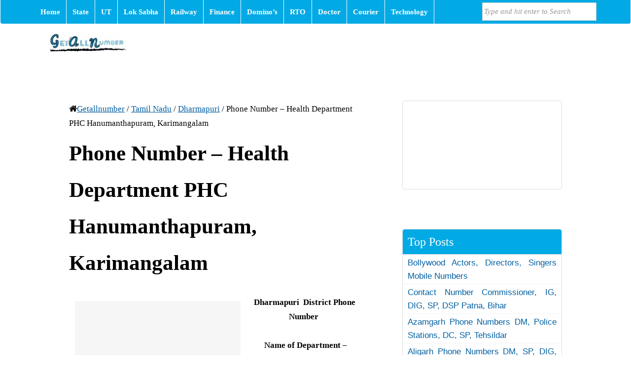

--- FILE ---
content_type: text/html; charset=UTF-8
request_url: https://www.getallnumber.com/phone-number-health-department-phc_2401/
body_size: 14004
content:
<!DOCTYPE html><html lang="en"><head><script data-no-optimize="1">var litespeed_docref=sessionStorage.getItem("litespeed_docref");litespeed_docref&&(Object.defineProperty(document,"referrer",{get:function(){return litespeed_docref}}),sessionStorage.removeItem("litespeed_docref"));</script><meta charset="UTF-8"/><title>Phone Number - Health Department PHC Hanumanthapuram, Karimangalam</title><meta name="viewport" content="width=device-width, initial-scale=1.0"><link rel="profile" href="http://gmpg.org/xfn/11"/><link rel="shortcut icon" href="http://www.getallnumber.com/wp-content/uploads/2015/06/favicon.ico"/><meta name='robots' content='index, follow, max-image-preview:large, max-snippet:-1, max-video-preview:-1' /><style>img:is([sizes="auto" i],[sizes^="auto," i]){contain-intrinsic-size:3000px 1500px}</style><link rel="canonical" href="https://www.getallnumber.com/phone-number-health-department-phc_2401/" /><meta property="og:locale" content="en_US" /><meta property="og:type" content="article" /><meta property="og:title" content="Phone Number - Health Department PHC Hanumanthapuram, Karimangalam" /><meta property="og:description" content="Dharmapuri  District Phone Number     Name of Department &#8211; Primary Health Centre (Health Department )  Place &#8211; Hanumanthapuram, Karimangalam Block &#8211; Karimangalam District &#8211; Dharmapuri    State &#8211; Tamil Nadu ( India)   Area STD Code Number , Office Telephone Contact Number and E-mail Address of Health Department &#8211; Primary Health Centre (PHC) located at Hanumanthapuram [&hellip;]" /><meta property="og:url" content="https://www.getallnumber.com/phone-number-health-department-phc_2401/" /><meta property="og:site_name" content="Phone Numbers, Customer Care, Contact Numbers" /><meta property="article:published_time" content="2013-07-05T12:03:00+00:00" /><meta property="article:modified_time" content="2017-07-24T13:32:38+00:00" /><meta name="author" content="sunita" /><meta name="twitter:label1" content="Written by" /><meta name="twitter:data1" content="sunita" /><meta name="twitter:label2" content="Est. reading time" /><meta name="twitter:data2" content="1 minute" /><script type="application/ld+json" class="yoast-schema-graph">{"@context":"https://schema.org","@graph":[{"@type":"Article","@id":"https://www.getallnumber.com/phone-number-health-department-phc_2401/#article","isPartOf":{"@id":"https://www.getallnumber.com/phone-number-health-department-phc_2401/"},"author":{"name":"sunita","@id":"https://www.getallnumber.com/#/schema/person/544dbdf88d3cab28199a7fe3c69f63c7"},"headline":"Phone Number &#8211;Health Department PHC Hanumanthapuram,Karimangalam","datePublished":"2013-07-05T12:03:00+00:00","dateModified":"2017-07-24T13:32:38+00:00","mainEntityOfPage":{"@id":"https://www.getallnumber.com/phone-number-health-department-phc_2401/"},"wordCount":304,"commentCount":0,"publisher":{"@id":"https://www.getallnumber.com/#/schema/person/544dbdf88d3cab28199a7fe3c69f63c7"},"articleSection":["Dharmapuri","Tamil Nadu"],"inLanguage":"en-US","potentialAction":[{"@type":"CommentAction","name":"Comment","target":["https://www.getallnumber.com/phone-number-health-department-phc_2401/#respond"]}]},{"@type":"WebPage","@id":"https://www.getallnumber.com/phone-number-health-department-phc_2401/","url":"https://www.getallnumber.com/phone-number-health-department-phc_2401/","name":"Phone Number - Health Department PHC Hanumanthapuram,Karimangalam","isPartOf":{"@id":"https://www.getallnumber.com/#website"},"datePublished":"2013-07-05T12:03:00+00:00","dateModified":"2017-07-24T13:32:38+00:00","breadcrumb":{"@id":"https://www.getallnumber.com/phone-number-health-department-phc_2401/#breadcrumb"},"inLanguage":"en-US","potentialAction":[{"@type":"ReadAction","target":["https://www.getallnumber.com/phone-number-health-department-phc_2401/"]}]},{"@type":"BreadcrumbList","@id":"https://www.getallnumber.com/phone-number-health-department-phc_2401/#breadcrumb","itemListElement":[{"@type":"ListItem","position":1,"name":"Getallnumber","item":"https://www.getallnumber.com/"},{"@type":"ListItem","position":2,"name":"Tamil Nadu","item":"https://www.getallnumber.com/category/tamil-nadu/"},{"@type":"ListItem","position":3,"name":"Dharmapuri","item":"https://www.getallnumber.com/category/tamil-nadu/dharmapuri/"},{"@type":"ListItem","position":4,"name":"Phone Number &#8211;Health Department PHC Hanumanthapuram,Karimangalam"}]},{"@type":"WebSite","@id":"https://www.getallnumber.com/#website","url":"https://www.getallnumber.com/","name":"Phone Numbers,Customer Care,Contact Numbers","description":"","publisher":{"@id":"https://www.getallnumber.com/#/schema/person/544dbdf88d3cab28199a7fe3c69f63c7"},"potentialAction":[{"@type":"SearchAction","target":{"@type":"EntryPoint","urlTemplate":"https://www.getallnumber.com/?s={search_term_string}"},"query-input":{"@type":"PropertyValueSpecification","valueRequired":true,"valueName":"search_term_string"}}],"inLanguage":"en-US"},{"@type":["Person","Organization"],"@id":"https://www.getallnumber.com/#/schema/person/544dbdf88d3cab28199a7fe3c69f63c7","name":"sunita","image":{"@type":"ImageObject","inLanguage":"en-US","@id":"https://www.getallnumber.com/#/schema/person/image/","url":"https://www.getallnumber.com/wp-content/uploads/2018/01/cropped-logo-image-1.png","contentUrl":"https://www.getallnumber.com/wp-content/uploads/2018/01/cropped-logo-image-1.png","width":43,"height":9,"caption":"sunita"},"logo":{"@id":"https://www.getallnumber.com/#/schema/person/image/"}}]}</script><style id="litespeed-ccss">#navsearch:before{font-family:FontAwesome;line-height:1em}a,article,aside,div,form,header,html,iframe,img,ins,label,li,nav,p,span,ul{margin:0;padding:0;border:0;outline:0;font:inherit;vertical-align:baseline}body{line-height:1;vertical-align:baseline}body{word-wrap:break-word}body{padding:0;border:0;outline:0;color:#575757;-webkit-font-smoothing:subpixel-antialiased;-webkit-text-stroke:0;margin:0;font:300 14px/1.625em"Helvetica Neue",Helvetica,Arial,sans-serif}h1,h2{font:inherit}h1,h2{padding:0;border:0;outline:0;vertical-align:baseline}img{max-width:100%}article,aside,header,nav{display:block}ul{list-style:none}ins{text-decoration:none;background:#f6f6f6}h1,h2{font-weight:700}html,html a{-webkit-font-smoothing:antialiased;text-shadow:1px 1px 1px rgb(0 0 0/.004)}html{background:#fff}h1{line-height:1.3em}h1{margin:0 0 .65em;font-size:2.5em}h2{font-size:2em;line-height:1.625em;margin:0 0 .8125em}.entry-title{padding:10px 0;margin:0}.navigation,.widget-title,h1,h2{font-family:"Helvetica Neue",Helvetica,Arial,sans-serif}.navigation{font-size:12px;line-height:1.625em}.div-content{padding:0 10px}.hybrid{margin:0 auto;box-sizing:border-box}#wrapper{width:100%;margin:auto}#main{box-sizing:border-box;position:relative}#content{width:62%}#sidebar-container{width:38%;position:relative}#content,#sidebar-container{float:left}#content,#sidebar{padding-top:20px}a{text-decoration:none;color:#005fa1}#logo-wrapper{display:inline;margin:0}#branding{padding:20px 0;position:relative}#breadcrumbs:before{font-family:FontAwesome}#above-logo-container{z-index:12;position:relative}#breadcrumbs{margin-bottom:10px}#breadcrumbs:before{content:"";font-size:1em}#breadcrumbs a{text-decoration:underline}.navigation{position:relative}.hentry,article p{margin-bottom:1.625em}h1.entry-title{font-size:2.4em;line-height:1.25em;font-weight:500;color:#000;margin:0;padding:0}div.border{border-bottom:dotted 0#ccc;margin-bottom:1.625em}.widget{padding:0;font-size:1em;border:0;margin-bottom:20px}.widget{font-size:.9em;border:solid 1px #ddd;padding:10px;overflow:hidden}p.widget-title{background:#f6f6f6;margin:-10px -10px 0;font-size:1.2em;padding:6px 10px;border-bottom:solid 1px #ddd}.widget ul{margin:0 0-10px}.widget li{border-bottom:solid 1px #f2f2f2;margin:0-10px;padding:.15em 10px}#commentform label{font-size:1.1em;margin-bottom:10px!important;display:inline}#commentform input,#commentform textarea{width:100%;padding:8px 0;margin:10px 0}#commentform textarea{padding:0}.alignleft{float:left}.clear{clear:both}#em_size{display:none}.clearfix:after{visibility:hidden;display:block;font-size:0;content:" ";clear:both;height:0}.clearfix{display:block}#em_size{width:1em}.widget li a{text-decoration:none}img{max-width:100%;height:auto;aspect-ratio:16/9}#main{padding:0 40px}.div-content{padding:0 40px}#content,#sidebar{padding-top:80px}.widget{margin-bottom:80px}#wrapper{width:100%}.hybrid{width:1160px;margin:auto}#content{width:676px}#sidebar-container,#sticky{width:404px}#main{width:1160px}img#logo{float:left}@media screen and (min-width:580px){#above-logo-container{background:#f7f7f7;border:solid 1px #D4D4D4}#above-logo-container{-webkit-border-bottom-right-radius:5px;-webkit-border-bottom-left-radius:5px;-moz-border-radius-bottomright:5px;-moz-border-radius-bottomleft:5px;border-bottom-right-radius:5px;border-bottom-left-radius:5px;border-top-width:0;margin:auto}.sw_nav{float:left;margin-left:10px}.sw_nav a{text-transform:uppercase;color:#777}.sw_nav li{position:relative;float:left;display:inline}.sw_nav li a{display:inline-block;padding:.8em;text-decoration:none;border-right:solid 1px #D4d4d4}.sw_nav li li a{display:block}.sw_nav ul{display:none;border:solid 1px #D4D4D4;border-width:0 1px 1px;margin-top:-1px;-moz-border-radius-bottomright:5px;border-bottom-right-radius:5px;-moz-border-radius-bottomleft:5px;border-bottom-left-radius:5px;padding-bottom:5px}.sw_nav>li ul{left:-1px}.sw_nav li ul,.sw_nav li ul li ul{background:#e1e1e1}.sw_nav ul a,.sw_nav ul li{float:none}}#navsearch{float:right;font-size:1em;line-height:1em;width:auto;margin-right:10px;padding:0}#navsearch input[type=text]{font-size:1em;padding:.25em 1.8em .25em .25em;font-style:italic;font-family:georgia,serif;color:#999;width:15.5em;margin:.3125em 0!important;border:none;border:solid 1px #CCC;height:2.5em;float:left;-webkit-box-sizing:border-box;-moz-box-sizing:border-box;box-sizing:border-box}body{background:#fff;background:#fff;color:#000;color:#000}body a{color:#005FA1;color:005FA1}#wrapper{background:#FFF;background:FFF}#main{background:#FFF;background:FFF}#sidebar-container{background:#FFF;background:FFF}#header-container{background:#FFF;background:FFF}#above-logo-container{background-color:#01aae5;border-color:#fff}#above-logo-container .sw_nav li a{color:#fff;border-color:#fff}#above-logo-container .sw_nav ul{border-color:#fff}#above-logo-container .sw_nav ul,#above-logo-container .sw_nav ul li a{background:#000;color:red}h1.entry-title{color:#000;color:0}.widget{background:#FFF;background:FFF;border-color:#DDD;border-color:DDD;color:#333;color:333}.widget a{color:#005FA1;color:005FA1}p.widget-title{background:#01aae5;background:#01aae5;color:#fff;color:#fff;border-color:#DDD;border-color:DDD}.widget li{border-color:#F6F6F6;border-color:F6F6F6}#commentform input,#commentform textarea{background:#F6F6F6;background:F6F6F6;border-color:#DDD;border-color:DDD}body{font:normal normal 17px/1.75em Bree Serif;text-transform:none}.entry-content,.widget{text-align:justify}#above-logo-container .sw_nav a,#above-logo-container #navsearch{font:normal bold 15px/1.625em Bree Serif;text-transform:none}h1,h2{font-family:Bree Serif;font-weight:700;font-style:normal;text-transform:none}h1.entry-title{font:normal bolder 2.5em/1.75em Bree Serif;text-transform:none}p.widget-title{font:normal normal 1.4em/1.625em Bree Serif;text-transform:none}#sidebar .widget{font:normal normal 1em/1.625em"Lucida Sans","Lucida Grande","Lucida Sans Unicode",sans-serif;text-transform:none}.widget{border-radius:5px;-moz-border-radius:5px;-webkit-border-radius:5px}@media screen and (max-width:1160px){#wrapper,.hybrid,#sticky,#main{width:100%}#left{float:none}#above-logo-container{-webkit-border-radius:0;-moz-border-radius:0;border-radius:0}#wrapper #main{padding:0 10px!important;box-sizing:border-box}.div-content{padding:0 10px}#content{padding-top:20px;width:70%}#sidebar-container{width:30%}#sidebar{padding-top:20px}.widget{margin-bottom:20px}.wsb{width:100%}}@media screen and (min-width:580px) and (max-width:768px){#navsearch:before{content:"";vertical-align:baseline;position:absolute;float:right;top:-.35em;right:10px;font-size:2em;color:#e2e3e5}#navsearch{display:none;position:absolute;top:3.5em;right:0;margin:0;padding:10px;background:#e2e3e5;-webkit-box-shadow:0 8px 6px -6px #000;-moz-box-shadow:0 8px 6px -6px #000;box-shadow:0 8px 6px -6px #000}#navsearch input{border-color:#8e8e93}}@media screen and (max-width:768px){#content,#sidebar-container{width:100%!important}.wsb{width:50%!important;float:left;-webkit-box-sizing:border-box;-moz-box-sizing:border-box;box-sizing:border-box}#sidebar-container #sticky{width:none!important}}@media screen and (max-width:640px){#sidebar{padding-top:10px}}@media screen and (max-width:580px){#branding{text-align:center;height:auto}#above-logo-container{height:0}.sw_nav{display:none}#navsearch{float:none;overflow:hidden;margin:0 60px!important;padding:6px 0}#navsearch input[type="text"]{display:block;overflow:hidden;height:18px;width:100%;height:30px;margin:.35em 0!important;-webkit-box-sizing:border-box;-moz-box-sizing:border-box;box-sizing:border-box}.menu{display:none}}@media screen and (min-width:380px) and (max-width:580px){#content,#sidebar-container{width:100%}.wsb{float:left;width:50%}.wsb{width:100%!important;margin-bottom:0}}@media screen and (max-width:380px){.wsb{float:left;width:100%!important}}#navsearch:before{font-family:FontAwesome;line-height:1em}a,article,aside,div,form,header,html,iframe,img,ins,label,li,nav,p,span,ul{margin:0;padding:0;border:0;outline:0;font:inherit;vertical-align:baseline}body{line-height:1;vertical-align:baseline}body{word-wrap:break-word}body{padding:0;border:0;outline:0;color:#575757;-webkit-font-smoothing:subpixel-antialiased;-webkit-text-stroke:0;margin:0;font:300 14px/1.625em"Helvetica Neue",Helvetica,Arial,sans-serif}h1,h2{font:inherit}h1,h2{padding:0;border:0;outline:0;vertical-align:baseline}img{max-width:100%}article,aside,header,nav{display:block}ul{list-style:none}ins{text-decoration:none;background:#f6f6f6}h1,h2{font-weight:700}html,html a{-webkit-font-smoothing:antialiased;text-shadow:1px 1px 1px rgb(0 0 0/.004)}html{background:#fff}h1{line-height:1.3em}h1{margin:0 0 .65em;font-size:2.5em}h2{font-size:2em;line-height:1.625em;margin:0 0 .8125em}.entry-title{padding:10px 0;margin:0}.navigation,.widget-title,h1,h2{font-family:"Helvetica Neue",Helvetica,Arial,sans-serif}.navigation{font-size:12px;line-height:1.625em}.div-content{padding:0 10px}.hybrid{margin:0 auto;box-sizing:border-box}#wrapper{width:100%;margin:auto}#main{box-sizing:border-box;position:relative}#content{width:62%}#sidebar-container{width:38%;position:relative}#content,#sidebar-container{float:left}#content,#sidebar{padding-top:20px}a{text-decoration:none;color:#005fa1}#logo-wrapper{display:inline;margin:0}#branding{padding:20px 0;position:relative}#breadcrumbs:before{font-family:FontAwesome}#above-logo-container{z-index:12;position:relative}#breadcrumbs{margin-bottom:10px}#breadcrumbs:before{content:"";font-size:1em}#breadcrumbs a{text-decoration:underline}.navigation{position:relative}.hentry,article p{margin-bottom:1.625em}h1.entry-title{font-size:2.4em;line-height:1.25em;font-weight:500;color:#000;margin:0;padding:0}div.border{border-bottom:dotted 0#ccc;margin-bottom:1.625em}.widget{padding:0;font-size:1em;border:0;margin-bottom:20px}.widget{font-size:.9em;border:solid 1px #ddd;padding:10px;overflow:hidden}p.widget-title{background:#f6f6f6;margin:-10px -10px 0;font-size:1.2em;padding:6px 10px;border-bottom:solid 1px #ddd}.widget ul{margin:0 0-10px}.widget li{border-bottom:solid 1px #f2f2f2;margin:0-10px;padding:.15em 10px}#commentform label{font-size:1.1em;margin-bottom:10px!important;display:inline}#commentform input,#commentform textarea{width:100%;padding:8px 0;margin:10px 0}#commentform textarea{padding:0}.alignleft{float:left}.clear{clear:both}#em_size{display:none}.clearfix:after{visibility:hidden;display:block;font-size:0;content:" ";clear:both;height:0}.clearfix{display:block}#em_size{width:1em}.widget li a{text-decoration:none}img{max-width:100%;height:auto;aspect-ratio:16/9}#main{padding:0 40px}.div-content{padding:0 40px}#content,#sidebar{padding-top:80px}.widget{margin-bottom:80px}#wrapper{width:100%}.hybrid{width:1160px;margin:auto}#content{width:676px}#sidebar-container,#sticky{width:404px}#main{width:1160px}img#logo{float:left}@media screen and (min-width:580px){#above-logo-container{background:#f7f7f7;border:solid 1px #D4D4D4}#above-logo-container{-webkit-border-bottom-right-radius:5px;-webkit-border-bottom-left-radius:5px;-moz-border-radius-bottomright:5px;-moz-border-radius-bottomleft:5px;border-bottom-right-radius:5px;border-bottom-left-radius:5px;border-top-width:0;margin:auto}.sw_nav{float:left;margin-left:10px}.sw_nav a{text-transform:uppercase;color:#777}.sw_nav li{position:relative;float:left;display:inline}.sw_nav li a{display:inline-block;padding:.8em;text-decoration:none;border-right:solid 1px #D4d4d4}.sw_nav li li a{display:block}.sw_nav ul{display:none;border:solid 1px #D4D4D4;border-width:0 1px 1px;margin-top:-1px;-moz-border-radius-bottomright:5px;border-bottom-right-radius:5px;-moz-border-radius-bottomleft:5px;border-bottom-left-radius:5px;padding-bottom:5px}.sw_nav>li ul{left:-1px}.sw_nav li ul,.sw_nav li ul li ul{background:#e1e1e1}.sw_nav ul a,.sw_nav ul li{float:none}}#navsearch{float:right;font-size:1em;line-height:1em;width:auto;margin-right:10px;padding:0}#navsearch input[type=text]{font-size:1em;padding:.25em 1.8em .25em .25em;font-style:italic;font-family:georgia,serif;color:#999;width:15.5em;margin:.3125em 0!important;border:none;border:solid 1px #CCC;height:2.5em;float:left;-webkit-box-sizing:border-box;-moz-box-sizing:border-box;box-sizing:border-box}body{background:#fff;background:#fff;color:#000;color:#000}body a{color:#005FA1;color:005FA1}#wrapper{background:#FFF;background:FFF}#main{background:#FFF;background:FFF}#sidebar-container{background:#FFF;background:FFF}#header-container{background:#FFF;background:FFF}#above-logo-container{background-color:#01aae5;border-color:#fff}#above-logo-container .sw_nav li a{color:#fff;border-color:#fff}#above-logo-container .sw_nav ul{border-color:#fff}#above-logo-container .sw_nav ul,#above-logo-container .sw_nav ul li a{background:#000;color:red}h1.entry-title{color:#000;color:0}.widget{background:#FFF;background:FFF;border-color:#DDD;border-color:DDD;color:#333;color:333}.widget a{color:#005FA1;color:005FA1}p.widget-title{background:#01aae5;background:#01aae5;color:#fff;color:#fff;border-color:#DDD;border-color:DDD}.widget li{border-color:#F6F6F6;border-color:F6F6F6}#commentform input,#commentform textarea{background:#F6F6F6;background:F6F6F6;border-color:#DDD;border-color:DDD}body{font:normal normal 17px/1.75em Bree Serif;text-transform:none}.entry-content,.widget{text-align:justify}#above-logo-container .sw_nav a,#above-logo-container #navsearch{font:normal bold 15px/1.625em Bree Serif;text-transform:none}h1,h2{font-family:Bree Serif;font-weight:700;font-style:normal;text-transform:none}h1.entry-title{font:normal bolder 2.5em/1.75em Bree Serif;text-transform:none}p.widget-title{font:normal normal 1.4em/1.625em Bree Serif;text-transform:none}#sidebar .widget{font:normal normal 1em/1.625em"Lucida Sans","Lucida Grande","Lucida Sans Unicode",sans-serif;text-transform:none}.widget{border-radius:5px;-moz-border-radius:5px;-webkit-border-radius:5px}@media screen and (max-width:1160px){#wrapper,.hybrid,#sticky,#main{width:100%}#left{float:none}#above-logo-container{-webkit-border-radius:0;-moz-border-radius:0;border-radius:0}#wrapper #main{padding:0 10px!important;box-sizing:border-box}.div-content{padding:0 10px}#content{padding-top:20px;width:70%}#sidebar-container{width:30%}#sidebar{padding-top:20px}.widget{margin-bottom:20px}.wsb{width:100%}}@media screen and (min-width:580px) and (max-width:768px){#navsearch:before{content:"";vertical-align:baseline;position:absolute;float:right;top:-.35em;right:10px;font-size:2em;color:#e2e3e5}#navsearch{display:none;position:absolute;top:3.5em;right:0;margin:0;padding:10px;background:#e2e3e5;-webkit-box-shadow:0 8px 6px -6px #000;-moz-box-shadow:0 8px 6px -6px #000;box-shadow:0 8px 6px -6px #000}#navsearch input{border-color:#8e8e93}}@media screen and (max-width:768px){#content,#sidebar-container{width:100%!important}.wsb{width:50%!important;float:left;-webkit-box-sizing:border-box;-moz-box-sizing:border-box;box-sizing:border-box}#sidebar-container #sticky{width:none!important}}@media screen and (max-width:640px){#sidebar{padding-top:10px}}@media screen and (max-width:580px){#branding{text-align:center;height:auto}#above-logo-container{height:0}.sw_nav{display:none}#navsearch{float:none;overflow:hidden;margin:0 60px!important;padding:6px 0}#navsearch input[type="text"]{display:block;overflow:hidden;height:18px;width:100%;height:30px;margin:.35em 0!important;-webkit-box-sizing:border-box;-moz-box-sizing:border-box;box-sizing:border-box}.menu{display:none}}@media screen and (min-width:380px) and (max-width:580px){#content,#sidebar-container{width:100%}.wsb{float:left;width:50%}.wsb{width:100%!important;margin-bottom:0}}@media screen and (max-width:380px){.wsb{float:left;width:100%!important}}</style><link rel="preload" data-asynced="1" data-optimized="2" as="style" onload="this.onload=null;this.rel='stylesheet'" href="https://www.getallnumber.com/wp-content/litespeed/ucss/b0606610b2aba34e54a2e1916950c983.css?ver=b1ea0" /><script type="litespeed/javascript">!function(a){"use strict";var b=function(b,c,d){function e(a){return h.body?a():void setTimeout(function(){e(a)})}function f(){i.addEventListener&&i.removeEventListener("load",f),i.media=d||"all"}var g,h=a.document,i=h.createElement("link");if(c)g=c;else{var j=(h.body||h.getElementsByTagName("head")[0]).childNodes;g=j[j.length-1]}var k=h.styleSheets;i.rel="stylesheet",i.href=b,i.media="only x",e(function(){g.parentNode.insertBefore(i,c?g:g.nextSibling)});var l=function(a){for(var b=i.href,c=k.length;c--;)if(k[c].href===b)return a();setTimeout(function(){l(a)})};return i.addEventListener&&i.addEventListener("load",f),i.onloadcssdefined=l,l(f),i};"undefined"!=typeof exports?exports.loadCSS=b:a.loadCSS=b}("undefined"!=typeof global?global:this);!function(a){if(a.loadCSS){var b=loadCSS.relpreload={};if(b.support=function(){try{return a.document.createElement("link").relList.supports("preload")}catch(b){return!1}},b.poly=function(){for(var b=a.document.getElementsByTagName("link"),c=0;c<b.length;c++){var d=b[c];"preload"===d.rel&&"style"===d.getAttribute("as")&&(a.loadCSS(d.href,d,d.getAttribute("media")),d.rel=null)}},!b.support()){b.poly();var c=a.setInterval(b.poly,300);a.addEventListener&&a.addEventListener("load",function(){b.poly(),a.clearInterval(c)}),a.attachEvent&&a.attachEvent("onload",function(){a.clearInterval(c)})}}}(this);</script><style id='classic-theme-styles-inline-css'>/*! This file is auto-generated */
.wp-block-button__link{color:#fff;background-color:#32373c;border-radius:9999px;box-shadow:none;text-decoration:none;padding:calc(.667em + 2px)calc(1.333em + 2px);font-size:1.125em}.wp-block-file__button{background:#32373c;color:#fff;text-decoration:none}</style><style></style><link rel="icon" href="https://www.getallnumber.com/wp-content/uploads/2015/06/favicon.ico"><![endif]--><meta name="google-site-verification" content="j6VtSe6ysJYJGS_IiRzpzauhWUht7VZNj_63kJBWpk0" /><script data-ad-client="ca-pub-7258720552461793" type="litespeed/javascript" data-src="https://pagead2.googlesyndication.com/pagead/js/adsbygoogle.js"></script><meta name="google" content="nositelinkssearchbox" /></head><body class="wp-singular post-template-default single single-post postid-470 single-format-standard wp-custom-logo wp-theme-swift" id="top"><div id="wrapper" class="clearfix"><div id="header-container"><header id="header" class="clearfix"><div id="above-logo-container"><nav id="above-logo" class="hybrid navigation clearfix"
role="navigation"><ul id="above-logo-nav" class="sw_nav clearfix"><li id="menu-item-3382" class="menu-item menu-item-type-custom menu-item-object-custom menu-item-home menu-item-3382"><a href="http://www.getallnumber.com/">Home</a></li><li id="menu-item-14898" class="menu-item menu-item-type-custom menu-item-object-custom menu-item-has-children menu-item-14898"><a>State</a><ul class="sub-menu"><li id="menu-item-14867" class="menu-item menu-item-type-taxonomy menu-item-object-category menu-item-14867"><a href="https://www.getallnumber.com/category/andhra-pradesh/">Andhra Pradesh</a></li><li id="menu-item-14868" class="menu-item menu-item-type-taxonomy menu-item-object-category menu-item-14868"><a href="https://www.getallnumber.com/category/arunachal-pradesh/">Arunachal Pradesh</a></li><li id="menu-item-14869" class="menu-item menu-item-type-taxonomy menu-item-object-category menu-item-14869"><a href="https://www.getallnumber.com/category/assam/">Assam</a></li><li id="menu-item-14870" class="menu-item menu-item-type-taxonomy menu-item-object-category menu-item-14870"><a href="https://www.getallnumber.com/category/bihar/">Bihar</a></li><li id="menu-item-14872" class="menu-item menu-item-type-taxonomy menu-item-object-category menu-item-14872"><a href="https://www.getallnumber.com/category/chhattisgarh/">Chhattisgarh</a></li><li id="menu-item-14875" class="menu-item menu-item-type-taxonomy menu-item-object-category menu-item-14875"><a href="https://www.getallnumber.com/category/goa/">Goa</a></li><li id="menu-item-14876" class="menu-item menu-item-type-taxonomy menu-item-object-category menu-item-14876"><a href="https://www.getallnumber.com/category/gujarat/">Gujarat</a></li><li id="menu-item-14878" class="menu-item menu-item-type-taxonomy menu-item-object-category menu-item-14878"><a href="https://www.getallnumber.com/category/himachal-pradesh/">Himachal Pradesh</a></li><li id="menu-item-14879" class="menu-item menu-item-type-taxonomy menu-item-object-category menu-item-14879"><a href="https://www.getallnumber.com/category/jammu-and-kashmir/">Jammu and Kashmir</a></li><li id="menu-item-14880" class="menu-item menu-item-type-taxonomy menu-item-object-category menu-item-14880"><a href="https://www.getallnumber.com/category/jharkhand/">Jharkhand</a></li><li id="menu-item-14881" class="menu-item menu-item-type-taxonomy menu-item-object-category menu-item-14881"><a href="https://www.getallnumber.com/category/karnataka/">Karnataka</a></li><li id="menu-item-14882" class="menu-item menu-item-type-taxonomy menu-item-object-category menu-item-14882"><a href="https://www.getallnumber.com/category/kerala/">Kerala</a></li><li id="menu-item-14884" class="menu-item menu-item-type-taxonomy menu-item-object-category menu-item-14884"><a href="https://www.getallnumber.com/category/madhya-pradesh/">Madhya Pradesh</a></li><li id="menu-item-14885" class="menu-item menu-item-type-taxonomy menu-item-object-category menu-item-14885"><a href="https://www.getallnumber.com/category/maharashtra/">Maharashtra</a></li><li id="menu-item-14886" class="menu-item menu-item-type-taxonomy menu-item-object-category menu-item-14886"><a href="https://www.getallnumber.com/category/manipur/">Manipur</a></li><li id="menu-item-14887" class="menu-item menu-item-type-taxonomy menu-item-object-category menu-item-14887"><a href="https://www.getallnumber.com/category/meghalaya/">Meghalaya</a></li><li id="menu-item-14888" class="menu-item menu-item-type-taxonomy menu-item-object-category menu-item-14888"><a href="https://www.getallnumber.com/category/mizoram/">Mizoram</a></li><li id="menu-item-14890" class="menu-item menu-item-type-taxonomy menu-item-object-category menu-item-14890"><a href="https://www.getallnumber.com/category/new-delhi/">New Delhi</a></li><li id="menu-item-14891" class="menu-item menu-item-type-taxonomy menu-item-object-category menu-item-14891"><a href="https://www.getallnumber.com/category/odisha/">Odisha</a></li><li id="menu-item-14893" class="menu-item menu-item-type-taxonomy menu-item-object-category menu-item-14893"><a href="https://www.getallnumber.com/category/punjab/">Punjab</a></li><li id="menu-item-14894" class="menu-item menu-item-type-taxonomy menu-item-object-category menu-item-14894"><a href="https://www.getallnumber.com/category/rajasthan/">Rajasthan</a></li><li id="menu-item-14895" class="menu-item menu-item-type-taxonomy menu-item-object-category menu-item-14895"><a href="https://www.getallnumber.com/category/sikkim/">Sikkim</a></li><li id="menu-item-14896" class="menu-item menu-item-type-taxonomy menu-item-object-category current-post-ancestor current-menu-parent current-post-parent menu-item-14896"><a href="https://www.getallnumber.com/category/tamil-nadu/">Tamil Nadu</a></li><li id="menu-item-14897" class="menu-item menu-item-type-taxonomy menu-item-object-category menu-item-14897"><a href="https://www.getallnumber.com/category/telangana/">Telangana</a></li><li id="menu-item-14861" class="menu-item menu-item-type-taxonomy menu-item-object-category menu-item-14861"><a href="https://www.getallnumber.com/category/tripura/">Tripura</a></li><li id="menu-item-14862" class="menu-item menu-item-type-taxonomy menu-item-object-category menu-item-14862"><a href="https://www.getallnumber.com/category/uttar-pradesh/">Uttar Pradesh</a></li><li id="menu-item-14863" class="menu-item menu-item-type-taxonomy menu-item-object-category menu-item-14863"><a href="https://www.getallnumber.com/category/uttarakhand/">Uttarakhand</a></li><li id="menu-item-14864" class="menu-item menu-item-type-taxonomy menu-item-object-category menu-item-14864"><a href="https://www.getallnumber.com/category/west-bengal/">West Bengal</a></li></ul></li><li id="menu-item-17764" class="menu-item menu-item-type-custom menu-item-object-custom menu-item-has-children menu-item-17764"><a>UT</a><ul class="sub-menu"><li id="menu-item-14925" class="menu-item menu-item-type-taxonomy menu-item-object-category menu-item-14925"><a href="https://www.getallnumber.com/category//chandigarh/">Chandigarh</a></li><li id="menu-item-14927" class="menu-item menu-item-type-taxonomy menu-item-object-category menu-item-14927"><a href="https://www.getallnumber.com/category//daman-and-diu/">Daman and Diu</a></li><li id="menu-item-14928" class="menu-item menu-item-type-taxonomy menu-item-object-category menu-item-14928"><a href="https://www.getallnumber.com/category//lakshadweep/">Lakshadweep</a></li></ul></li><li id="menu-item-3444" class="menu-item menu-item-type-taxonomy menu-item-object-category menu-item-3444"><a href="https://www.getallnumber.com/category/lok-sabha/" title="lok-sabha">Lok Sabha</a></li><li id="menu-item-3563" class="menu-item menu-item-type-taxonomy menu-item-object-category menu-item-3563"><a href="https://www.getallnumber.com/category/railway/">Railway</a></li><li id="menu-item-3384" class="menu-item menu-item-type-taxonomy menu-item-object-category menu-item-3384"><a href="https://www.getallnumber.com/category/finance/">Finance</a></li><li id="menu-item-3567" class="menu-item menu-item-type-taxonomy menu-item-object-category menu-item-3567"><a href="https://www.getallnumber.com/category/dominos/" title="dominos">Domino’s</a></li><li id="menu-item-4851" class="menu-item menu-item-type-taxonomy menu-item-object-category menu-item-4851"><a href="https://www.getallnumber.com/category/rto/">RTO</a></li><li id="menu-item-6662" class="menu-item menu-item-type-taxonomy menu-item-object-category menu-item-6662"><a href="https://www.getallnumber.com/category/doctor/">Doctor</a></li><li id="menu-item-3564" class="menu-item menu-item-type-taxonomy menu-item-object-category menu-item-3564"><a href="https://www.getallnumber.com/category/courier/">Courier</a></li><li id="menu-item-17727" class="menu-item menu-item-type-taxonomy menu-item-object-category menu-item-17727"><a href="https://www.getallnumber.com/category/technology/">Technology</a></li></ul><form method="get" action="https://www.getallnumber.com/" id="navsearch" class="clearfix"> <input type="text" value="Type and hit enter to Search" name="s"
onfocus="if (this.value == 'Type and hit enter to Search') {this.value = '';}"
onblur="if (this.value == '') {this.value = 'Type and hit enter to Search';}"
class="textfield"/> <input type="hidden" value="GO"/><div class="clear"></div></form></nav></div><div id="branding-container"><div id="branding" class="clearfix hybrid"><div class="div-content clearfix"><h2 id="logo-wrapper"> <a href="https://www.getallnumber.com"
title=""><img data-lazyloaded="1" src="[data-uri]" width="156" height="35" data-src="http://www.getallnumber.com/wp-content/uploads/2018/06/logo-156x35.png.webp" alt="Phone Numbers, Customer Care, Contact Numbers" id="logo" alt="" /> </a></h2></div></div></div><div class="clear"></div></header></div><div id="main" class="hybrid clearfix"><div id="left" class="clearfix"><div id="content" role="main"><div id="single-content" class="div-content"><div id="breadcrumbs"><span><span><a href="https://www.getallnumber.com/">Getallnumber</a></span> / <span><a href="https://www.getallnumber.com/category/tamil-nadu/">Tamil Nadu</a></span> / <span><a href="https://www.getallnumber.com/category/tamil-nadu/dharmapuri/">Dharmapuri</a></span> / <span class="breadcrumb_last" aria-current="page">Phone Number &#8211; Health Department PHC Hanumanthapuram, Karimangalam</span></span></div><div class="clear"></div><article
id="post-470" class="post-470 post type-post status-publish format-standard hentry category-dharmapuri category-tamil-nadu"><header class="entry-header"><h1 class="entry-title">                Phone Number &#8211; Health Department PHC Hanumanthapuram, Karimangalam</h1><div class="border clearfix"></header><div class="entry-content"><div class="alignleft" style="display:inline-block; margin: 12px;"><script type="litespeed/javascript" data-src="https://pagead2.googlesyndication.com/pagead/js/adsbygoogle.js?client=ca-pub-7258720552461793"
     crossorigin="anonymous"></script><ins class="adsbygoogle"
style="display:inline-block;width:336px;height:280px"
data-ad-client="ca-pub-7258720552461793"
data-ad-slot="8868502846"></ins><script type="litespeed/javascript">(adsbygoogle=window.adsbygoogle||[]).push({})</script></div><div dir="ltr" style="text-align: left;" trbidi="on"><div style="text-align: center;"><b>Dharmapuri  District Phone Number </b></div><div style="text-align: center;"><b> </b></div><div style="text-align: center;"><b> Name of Department &#8211; Primary Health Centre (Health Department ) </b><br /><b><br /></b><b>Place &#8211; Hanumanthapuram, Karimangalam</b><br /><b><br /></b><b>Block &#8211; Karimangalam</b><br /><b><br /></b></div><div style="text-align: center;"><b>District &#8211; Dharmapuri </b></div><div style="text-align: center;"><b> </b></div><div style="text-align: center;"><b>State &#8211; Tamil Nadu ( India) </b></div><p><b> Area STD Code Number , Office Telephone Contact Number and E-mail Address of Health Department &#8211; Primary Health Centre (PHC) located at Hanumanthapuram and Karimangalam situated in Karimangalam Block of Dharmapuri District &#8211; Tamil Nadu State is mentioned further as following &#8212; </b><br /><b><br /></b><b>1. Name  of Office and Venue &#8211; </b><b> Primary Health Centre (PHC), Hanumanthapuram</b><br /><b><br /></b><b>Department Name  &#8211;  </b>Tamil Nadu Health Department</p><p><b>Area STD Code  No</b>. &#8211;  04348</p><p><b>Office Telephone Contact Number</b>  &#8211; 244210</p><p><b>E-Mail Address &#8211; </b>dpi-hmpuram.tnphc@nic.in</p><p>2.  <b>Name of Office and Location  &#8211; Primary Health Centre (PHC), Karimangalam</b><br /><b><br /></b><b>Department Name  &#8211; </b>Health  Department (Tamil Nadu)</p><p><b>Area STD Code No</b>. &#8211; 04348</p><p><b>Office Telephone Number</b> &#8211; 241001</p><p><b>E-Mail Address </b>&#8211; dpi-kmangalam.tnphc@nic.in</p><p>We have provided information about STD Code no., Official Contact Telephone Number and E-Mail Address of Tamil Nadu Health Department above given paragraph. Official Telephone number and online contact id ( E-Mail Address) of Primary Health Centers (PHC) situated  in Hanumanthapuram and Karimangalam.  These places are located in Karimangalam Block. This Block city is fall in Dharmapuri District in Tamil Nadu State of India. People may connect and contact to relevant Primary health centre very easily. Therefore , Aforementioned contact numbers are very useful and helpful at the time of  any  type of  emergency case of any of patient and other tough situation.    Address, Location, Telephone Number and C STD Code, Fax Number, and E-Mail Address of all other various departmental office of other different States of India is also available on the other web pages of this blog So, you may find out these on this blog. For recent changes of contact numbers you should stay connected with us.</p></div><div class="clear"></div><div id="post_end"></div></div><footer class="single"><div id="rp-sm"><div class="entry-meta single-meta-above-title"></div><div class="entry-meta single-meta-below-title alignleft"><span class="vcard author fa-user"><a class="" href="https://www.getallnumber.com/author/sunita/" rel="author"><span class="fn">sunita</span></a></span> Updated on<span class="date updated fa-clock-o"><a href="https://www.getallnumber.com/phone-number-health-department-phc_2401/" title="1500903158" rel="bookmark"><time class="entry-date" datetime="2017-07-24T13:32:38+00:00">July 24, 2017</time></a></span></div></div></footer></article><div class="clear"></div><div><script type="litespeed/javascript" data-src="https://pagead2.googlesyndication.com/pagead/js/adsbygoogle.js?client=ca-pub-7258720552461793"
     crossorigin="anonymous"></script><ins class="adsbygoogle"
style="display:block"
data-ad-format="autorelaxed"
data-ad-client="ca-pub-7258720552461793"
data-ad-slot="5093919644"></ins><script type="litespeed/javascript">(adsbygoogle=window.adsbygoogle||[]).push({})</script></div>&nbsp;&nbsp;&nbsp;<div><div id="related_posts"><h5>Related Posts:</h5><ul><li><div class="relatedcontent"><a href="https://www.getallnumber.com/phone-number-irtt-engineering-medical/" rel="bookmark" title="Phone Number IRTT Engineering, Medical College Chithode, Perundurai">Phone Number IRTT Engineering, Medical College Chithode, Perundurai</a></li><li><div class="relatedcontent"><a href="https://www.getallnumber.com/phone-number-inspector-cholatharam/" rel="bookmark" title="Phone Number &#8211; Inspector Cholatharam, Kattumannarkoil, Puthur, Kumaratchi">Phone Number &#8211; Inspector Cholatharam, Kattumannarkoil, Puthur, Kumaratchi</a></li><li><div class="relatedcontent"><a href="https://www.getallnumber.com/cuddalore-district-phone-number-medical_6/" rel="bookmark" title="Cuddalore District Phone Number &#8211; Medical Dept Police Out Post">Cuddalore District Phone Number &#8211; Medical Dept Police Out Post</a></li><li><div class="relatedcontent"><a href="https://www.getallnumber.com/phone-number-dharmapuri-district_4097/" rel="bookmark" title="Phone Number &#8211; Dharmapuri District Collectorate HS, Co-Ordinator, GM">Phone Number &#8211; Dharmapuri District Collectorate HS, Co-Ordinator, GM</a></li></ul></div></div><div id="comments"><div id="respond" class="comment-respond"><b id="reply-title" class="comment-reply-title">Leave a Reply</b><form action="https://www.getallnumber.com/wp-comments-post.php" method="post" id="commentform" class="comment-form"><p class="comment-notes"></p><p class="comment-form-comment"><label for="comment">Comment <span class="required">*</span></label><textarea id="comment" name="comment" cols="45" rows="8" maxlength="65525" required="required"></textarea></p><p class="comment-form-author"><label for="author">Name <span class="required">*</span></label> <input id="author" name="author" type="text" value="" size="30" maxlength="245" autocomplete="name" required="required" /></p><p class="comment-form-email"><label for="email">Email <span class="required">*</span></label> <input id="email" name="email" type="text" value="" size="30" maxlength="100" autocomplete="email" required="required" /></p><p class="form-submit"><input name="submit" type="submit" id="submit" class="submit" value="Post Comment" /> <input type='hidden' name='comment_post_ID' value='470' id='comment_post_ID' /><input type='hidden' name='comment_parent' id='comment_parent' value='0' /></p><p style="display: none;"><input type="hidden" id="akismet_comment_nonce" name="akismet_comment_nonce" value="d14b9df66c" /></p><p style="display: none !important;" class="akismet-fields-container" data-prefix="ak_"><label>&#916;<textarea name="ak_hp_textarea" cols="45" rows="8" maxlength="100"></textarea></label><input type="hidden" id="ak_js_1" name="ak_js" value="245"/><script type="litespeed/javascript">document.getElementById("ak_js_1").setAttribute("value",(new Date()).getTime())</script></p></form></div></div></div></div><div id="sidebar-container"><div id="sidebar" class="sidebar clearfix"><aside class="wsb widget-mas"><div class="div-content"></div></aside><div id="sticky"><aside class="wsb widget-mas"><div class="div-content"><aside id="text-7" class="widget widget_text"><div class="textwidget"><p><iframe data-lazyloaded="1" src="about:blank" loading="lazy" data-litespeed-src="https://www.google.com/maps/embed?pb=!1m14!1m12!1m3!1d115133.01016872196!2d85.07300188250662!3d25.608020764214103!2m3!1f0!2f0!3f0!3m2!1i1024!2i768!4f13.1!5e0!3m2!1sen!2sin!4v1517599874055" frameborder="0" style="border:0" allowfullscreen></iframe></p></div></aside><aside id="nav_menu-2" class="widget widget_nav_menu"><p class="widget-title">Top Posts</p><div class="menu-top-posts-container"><ul id="menu-top-posts" class="menu"><li id="menu-item-9708" class="menu-item menu-item-type-custom menu-item-object-custom menu-item-9708"><a href="http://www.getallnumber.com/bollywood-fim-actors-directors-singers/">Bollywood Actors, Directors, Singers Mobile Numbers</a></li><li id="menu-item-9709" class="menu-item menu-item-type-custom menu-item-object-custom menu-item-9709"><a href="http://www.getallnumber.com/contact-number-commissionaer-ig-dig-sp/">Contact Number Commissioner, IG, DIG, SP, DSP Patna, Bihar</a></li><li id="menu-item-9710" class="menu-item menu-item-type-custom menu-item-object-custom menu-item-9710"><a href="http://www.getallnumber.com/azamgarh-phone-numbers-dm-police/">Azamgarh Phone Numbers DM, Police Stations, DC, SP, Tehsildar</a></li><li id="menu-item-9711" class="menu-item menu-item-type-custom menu-item-object-custom menu-item-9711"><a href="http://www.getallnumber.com/aligarh-phone-numbers-dm-sp-dig-dsp/">Aligarh Phone Numbers DM, SP, DIG, DSP, Police Stations</a></li><li id="menu-item-9712" class="menu-item menu-item-type-custom menu-item-object-custom menu-item-9712"><a href="http://www.getallnumber.com/cg-rto-codes-address-phone-number-for-chhattisgarh/">CG RTO Codes, Address, Phone Number for Chhattisgarh</a></li><li id="menu-item-9713" class="menu-item menu-item-type-custom menu-item-object-custom menu-item-9713"><a href="http://www.getallnumber.com/tn-rto-codes-address-phone-numbers-to-register-vehicle/">TN RTO Codes, Address, Phone Numbers to Register Vehicle</a></li><li id="menu-item-9715" class="menu-item menu-item-type-custom menu-item-object-custom menu-item-9715"><a href="http://www.getallnumber.com/district-bhagalpur-bihar-phone-number/">District Bhagalpur, Bihar Phone Number DM, ADM, DTO, DALO, DPRO</a></li><li id="menu-item-9716" class="menu-item menu-item-type-custom menu-item-object-custom menu-item-9716"><a href="http://www.getallnumber.com/dr-shanti-roy-prabha-sinha-himanshu-roy/">Dr Shanti Roy, Prabha Sinha, Himanshu Roy Patna Phone Numbers</a></li><li id="menu-item-9717" class="menu-item menu-item-type-custom menu-item-object-custom menu-item-9717"><a href="http://www.getallnumber.com/district-siwan-bihar-all-important/">District Siwan Bihar All Important Phone / Contact Number</a></li><li id="menu-item-12639" class="menu-item menu-item-type-custom menu-item-object-custom menu-item-12639"><a href="http://www.getallnumber.com/taxi-for-sure-customer-care-number/">Taxi For Sure Customer Care Number, Address Of Different Cities</a></li></ul></div></aside><aside id="recent-posts-2" class="widget widget_recent_entries"><p class="widget-title">Recent Posts</p><ul><li><a href="https://www.getallnumber.com/aurangabad-bus-stand-phone-number/">Aurangabad Bus Stand Phone Number</a></li><li><a href="https://www.getallnumber.com/best-restaurant-in-bhopal-tabbar-house-phone-number-address/">Best Restaurant in Bhopal, Tabbar House Phone Number, Address</a></li><li><a href="https://www.getallnumber.com/care-health-insurance-customer-care-number-toll-free-and-whatsapp/">Care health insurance customer care number (Toll free and WhatsApp)</a></li><li><a href="https://www.getallnumber.com/chengannur-railway-station-phone-number-address-code/">Chengannur Railway station phone number, address, code</a></li><li><a href="https://www.getallnumber.com/tiruvalla-railway-station-phone-number-code-address/">Tiruvalla Railway Station Phone Number, Code, Address</a></li></ul></aside></div></aside><aside id="sb1" class="widget-mas"><div class="div-content"></div></aside><aside id="sb2" class="widget-mas"><div class="div-content"></div></aside><div class="clear"></div><aside class="wsb widget-mas"><div class="div-content"></div></aside></div></div></div><div class="clear"></div></div></div><div class="clear"></div><footer><div id="copyright-container"><div id="copyright" class="hybrid clearfix"><div class="div-content"><div class="alignleft"></div><div class="clear"></div><span class="alignleft">Copyright &copy;&nbsp;2026                    Phone Numbers, Customer Care, Contact Numbers<div class="clear"></div></div></div></div><div align="right"><b><a href="https://www.getallnumber.com/sitemap/">Sitemap</a></b></div></footer></div><div id="em_size"></div><script type="speculationrules">{"prefetch":[{"source":"document","where":{"and":[{"href_matches":"\/*"},{"not":{"href_matches":["\/wp-*.php","\/wp-admin\/*","\/wp-content\/uploads\/*","\/wp-content\/*","\/wp-content\/plugins\/*","\/wp-content\/themes\/swift\/*","\/*\\?(.+)"]}},{"not":{"selector_matches":"a[rel~=\"nofollow\"]"}},{"not":{"selector_matches":".no-prefetch,.no-prefetch a"}}]},"eagerness":"conservative"}]}</script><script data-no-optimize="1">window.lazyLoadOptions=Object.assign({},{threshold:300},window.lazyLoadOptions||{});!function(t,e){"object"==typeof exports&&"undefined"!=typeof module?module.exports=e():"function"==typeof define&&define.amd?define(e):(t="undefined"!=typeof globalThis?globalThis:t||self).LazyLoad=e()}(this,function(){"use strict";function e(){return(e=Object.assign||function(t){for(var e=1;e<arguments.length;e++){var n,a=arguments[e];for(n in a)Object.prototype.hasOwnProperty.call(a,n)&&(t[n]=a[n])}return t}).apply(this,arguments)}function o(t){return e({},at,t)}function l(t,e){return t.getAttribute(gt+e)}function c(t){return l(t,vt)}function s(t,e){return function(t,e,n){e=gt+e;null!==n?t.setAttribute(e,n):t.removeAttribute(e)}(t,vt,e)}function i(t){return s(t,null),0}function r(t){return null===c(t)}function u(t){return c(t)===_t}function d(t,e,n,a){t&&(void 0===a?void 0===n?t(e):t(e,n):t(e,n,a))}function f(t,e){et?t.classList.add(e):t.className+=(t.className?" ":"")+e}function _(t,e){et?t.classList.remove(e):t.className=t.className.replace(new RegExp("(^|\\s+)"+e+"(\\s+|$)")," ").replace(/^\s+/,"").replace(/\s+$/,"")}function g(t){return t.llTempImage}function v(t,e){!e||(e=e._observer)&&e.unobserve(t)}function b(t,e){t&&(t.loadingCount+=e)}function p(t,e){t&&(t.toLoadCount=e)}function n(t){for(var e,n=[],a=0;e=t.children[a];a+=1)"SOURCE"===e.tagName&&n.push(e);return n}function h(t,e){(t=t.parentNode)&&"PICTURE"===t.tagName&&n(t).forEach(e)}function a(t,e){n(t).forEach(e)}function m(t){return!!t[lt]}function E(t){return t[lt]}function I(t){return delete t[lt]}function y(e,t){var n;m(e)||(n={},t.forEach(function(t){n[t]=e.getAttribute(t)}),e[lt]=n)}function L(a,t){var o;m(a)&&(o=E(a),t.forEach(function(t){var e,n;e=a,(t=o[n=t])?e.setAttribute(n,t):e.removeAttribute(n)}))}function k(t,e,n){f(t,e.class_loading),s(t,st),n&&(b(n,1),d(e.callback_loading,t,n))}function A(t,e,n){n&&t.setAttribute(e,n)}function O(t,e){A(t,rt,l(t,e.data_sizes)),A(t,it,l(t,e.data_srcset)),A(t,ot,l(t,e.data_src))}function w(t,e,n){var a=l(t,e.data_bg_multi),o=l(t,e.data_bg_multi_hidpi);(a=nt&&o?o:a)&&(t.style.backgroundImage=a,n=n,f(t=t,(e=e).class_applied),s(t,dt),n&&(e.unobserve_completed&&v(t,e),d(e.callback_applied,t,n)))}function x(t,e){!e||0<e.loadingCount||0<e.toLoadCount||d(t.callback_finish,e)}function M(t,e,n){t.addEventListener(e,n),t.llEvLisnrs[e]=n}function N(t){return!!t.llEvLisnrs}function z(t){if(N(t)){var e,n,a=t.llEvLisnrs;for(e in a){var o=a[e];n=e,o=o,t.removeEventListener(n,o)}delete t.llEvLisnrs}}function C(t,e,n){var a;delete t.llTempImage,b(n,-1),(a=n)&&--a.toLoadCount,_(t,e.class_loading),e.unobserve_completed&&v(t,n)}function R(i,r,c){var l=g(i)||i;N(l)||function(t,e,n){N(t)||(t.llEvLisnrs={});var a="VIDEO"===t.tagName?"loadeddata":"load";M(t,a,e),M(t,"error",n)}(l,function(t){var e,n,a,o;n=r,a=c,o=u(e=i),C(e,n,a),f(e,n.class_loaded),s(e,ut),d(n.callback_loaded,e,a),o||x(n,a),z(l)},function(t){var e,n,a,o;n=r,a=c,o=u(e=i),C(e,n,a),f(e,n.class_error),s(e,ft),d(n.callback_error,e,a),o||x(n,a),z(l)})}function T(t,e,n){var a,o,i,r,c;t.llTempImage=document.createElement("IMG"),R(t,e,n),m(c=t)||(c[lt]={backgroundImage:c.style.backgroundImage}),i=n,r=l(a=t,(o=e).data_bg),c=l(a,o.data_bg_hidpi),(r=nt&&c?c:r)&&(a.style.backgroundImage='url("'.concat(r,'")'),g(a).setAttribute(ot,r),k(a,o,i)),w(t,e,n)}function G(t,e,n){var a;R(t,e,n),a=e,e=n,(t=Et[(n=t).tagName])&&(t(n,a),k(n,a,e))}function D(t,e,n){var a;a=t,(-1<It.indexOf(a.tagName)?G:T)(t,e,n)}function S(t,e,n){var a;t.setAttribute("loading","lazy"),R(t,e,n),a=e,(e=Et[(n=t).tagName])&&e(n,a),s(t,_t)}function V(t){t.removeAttribute(ot),t.removeAttribute(it),t.removeAttribute(rt)}function j(t){h(t,function(t){L(t,mt)}),L(t,mt)}function F(t){var e;(e=yt[t.tagName])?e(t):m(e=t)&&(t=E(e),e.style.backgroundImage=t.backgroundImage)}function P(t,e){var n;F(t),n=e,r(e=t)||u(e)||(_(e,n.class_entered),_(e,n.class_exited),_(e,n.class_applied),_(e,n.class_loading),_(e,n.class_loaded),_(e,n.class_error)),i(t),I(t)}function U(t,e,n,a){var o;n.cancel_on_exit&&(c(t)!==st||"IMG"===t.tagName&&(z(t),h(o=t,function(t){V(t)}),V(o),j(t),_(t,n.class_loading),b(a,-1),i(t),d(n.callback_cancel,t,e,a)))}function $(t,e,n,a){var o,i,r=(i=t,0<=bt.indexOf(c(i)));s(t,"entered"),f(t,n.class_entered),_(t,n.class_exited),o=t,i=a,n.unobserve_entered&&v(o,i),d(n.callback_enter,t,e,a),r||D(t,n,a)}function q(t){return t.use_native&&"loading"in HTMLImageElement.prototype}function H(t,o,i){t.forEach(function(t){return(a=t).isIntersecting||0<a.intersectionRatio?$(t.target,t,o,i):(e=t.target,n=t,a=o,t=i,void(r(e)||(f(e,a.class_exited),U(e,n,a,t),d(a.callback_exit,e,n,t))));var e,n,a})}function B(e,n){var t;tt&&!q(e)&&(n._observer=new IntersectionObserver(function(t){H(t,e,n)},{root:(t=e).container===document?null:t.container,rootMargin:t.thresholds||t.threshold+"px"}))}function J(t){return Array.prototype.slice.call(t)}function K(t){return t.container.querySelectorAll(t.elements_selector)}function Q(t){return c(t)===ft}function W(t,e){return e=t||K(e),J(e).filter(r)}function X(e,t){var n;(n=K(e),J(n).filter(Q)).forEach(function(t){_(t,e.class_error),i(t)}),t.update()}function t(t,e){var n,a,t=o(t);this._settings=t,this.loadingCount=0,B(t,this),n=t,a=this,Y&&window.addEventListener("online",function(){X(n,a)}),this.update(e)}var Y="undefined"!=typeof window,Z=Y&&!("onscroll"in window)||"undefined"!=typeof navigator&&/(gle|ing|ro)bot|crawl|spider/i.test(navigator.userAgent),tt=Y&&"IntersectionObserver"in window,et=Y&&"classList"in document.createElement("p"),nt=Y&&1<window.devicePixelRatio,at={elements_selector:".lazy",container:Z||Y?document:null,threshold:300,thresholds:null,data_src:"src",data_srcset:"srcset",data_sizes:"sizes",data_bg:"bg",data_bg_hidpi:"bg-hidpi",data_bg_multi:"bg-multi",data_bg_multi_hidpi:"bg-multi-hidpi",data_poster:"poster",class_applied:"applied",class_loading:"litespeed-loading",class_loaded:"litespeed-loaded",class_error:"error",class_entered:"entered",class_exited:"exited",unobserve_completed:!0,unobserve_entered:!1,cancel_on_exit:!0,callback_enter:null,callback_exit:null,callback_applied:null,callback_loading:null,callback_loaded:null,callback_error:null,callback_finish:null,callback_cancel:null,use_native:!1},ot="src",it="srcset",rt="sizes",ct="poster",lt="llOriginalAttrs",st="loading",ut="loaded",dt="applied",ft="error",_t="native",gt="data-",vt="ll-status",bt=[st,ut,dt,ft],pt=[ot],ht=[ot,ct],mt=[ot,it,rt],Et={IMG:function(t,e){h(t,function(t){y(t,mt),O(t,e)}),y(t,mt),O(t,e)},IFRAME:function(t,e){y(t,pt),A(t,ot,l(t,e.data_src))},VIDEO:function(t,e){a(t,function(t){y(t,pt),A(t,ot,l(t,e.data_src))}),y(t,ht),A(t,ct,l(t,e.data_poster)),A(t,ot,l(t,e.data_src)),t.load()}},It=["IMG","IFRAME","VIDEO"],yt={IMG:j,IFRAME:function(t){L(t,pt)},VIDEO:function(t){a(t,function(t){L(t,pt)}),L(t,ht),t.load()}},Lt=["IMG","IFRAME","VIDEO"];return t.prototype={update:function(t){var e,n,a,o=this._settings,i=W(t,o);{if(p(this,i.length),!Z&&tt)return q(o)?(e=o,n=this,i.forEach(function(t){-1!==Lt.indexOf(t.tagName)&&S(t,e,n)}),void p(n,0)):(t=this._observer,o=i,t.disconnect(),a=t,void o.forEach(function(t){a.observe(t)}));this.loadAll(i)}},destroy:function(){this._observer&&this._observer.disconnect(),K(this._settings).forEach(function(t){I(t)}),delete this._observer,delete this._settings,delete this.loadingCount,delete this.toLoadCount},loadAll:function(t){var e=this,n=this._settings;W(t,n).forEach(function(t){v(t,e),D(t,n,e)})},restoreAll:function(){var e=this._settings;K(e).forEach(function(t){P(t,e)})}},t.load=function(t,e){e=o(e);D(t,e)},t.resetStatus=function(t){i(t)},t}),function(t,e){"use strict";function n(){e.body.classList.add("litespeed_lazyloaded")}function a(){console.log("[LiteSpeed] Start Lazy Load"),o=new LazyLoad(Object.assign({},t.lazyLoadOptions||{},{elements_selector:"[data-lazyloaded]",callback_finish:n})),i=function(){o.update()},t.MutationObserver&&new MutationObserver(i).observe(e.documentElement,{childList:!0,subtree:!0,attributes:!0})}var o,i;t.addEventListener?t.addEventListener("load",a,!1):t.attachEvent("onload",a)}(window,document);</script><script data-no-optimize="1">window.litespeed_ui_events=window.litespeed_ui_events||["mouseover","click","keydown","wheel","touchmove","touchstart"];var urlCreator=window.URL||window.webkitURL;function litespeed_load_delayed_js_force(){console.log("[LiteSpeed] Start Load JS Delayed"),litespeed_ui_events.forEach(e=>{window.removeEventListener(e,litespeed_load_delayed_js_force,{passive:!0})}),document.querySelectorAll("iframe[data-litespeed-src]").forEach(e=>{e.setAttribute("src",e.getAttribute("data-litespeed-src"))}),"loading"==document.readyState?window.addEventListener("DOMContentLoaded",litespeed_load_delayed_js):litespeed_load_delayed_js()}litespeed_ui_events.forEach(e=>{window.addEventListener(e,litespeed_load_delayed_js_force,{passive:!0})});async function litespeed_load_delayed_js(){let t=[];for(var d in document.querySelectorAll('script[type="litespeed/javascript"]').forEach(e=>{t.push(e)}),t)await new Promise(e=>litespeed_load_one(t[d],e));document.dispatchEvent(new Event("DOMContentLiteSpeedLoaded")),window.dispatchEvent(new Event("DOMContentLiteSpeedLoaded"))}function litespeed_load_one(t,e){console.log("[LiteSpeed] Load ",t);var d=document.createElement("script");d.addEventListener("load",e),d.addEventListener("error",e),t.getAttributeNames().forEach(e=>{"type"!=e&&d.setAttribute("data-src"==e?"src":e,t.getAttribute(e))});let a=!(d.type="text/javascript");!d.src&&t.textContent&&(d.src=litespeed_inline2src(t.textContent),a=!0),t.after(d),t.remove(),a&&e()}function litespeed_inline2src(t){try{var d=urlCreator.createObjectURL(new Blob([t.replace(/^(?:<!--)?(.*?)(?:-->)?$/gm,"$1")],{type:"text/javascript"}))}catch(e){d="data:text/javascript;base64,"+btoa(t.replace(/^(?:<!--)?(.*?)(?:-->)?$/gm,"$1"))}return d}</script><script data-no-optimize="1">var litespeed_vary=document.cookie.replace(/(?:(?:^|.*;\s*)_lscache_vary\s*\=\s*([^;]*).*$)|^.*$/,"");litespeed_vary||fetch("/wp-content/plugins/litespeed-cache/guest.vary.php",{method:"POST",cache:"no-cache",redirect:"follow"}).then(e=>e.json()).then(e=>{console.log(e),e.hasOwnProperty("reload")&&"yes"==e.reload&&(sessionStorage.setItem("litespeed_docref",document.referrer),window.location.reload(!0))});</script><script data-optimized="1" type="litespeed/javascript" data-src="https://www.getallnumber.com/wp-content/litespeed/js/29eba287f98178568397a175d4070985.js?ver=b1ea0"></script></body></html>
<!-- Page optimized by LiteSpeed Cache @2026-01-20 07:07:57 -->

<!-- Page cached by LiteSpeed Cache 7.6.2 on 2026-01-20 07:07:57 -->
<!-- Guest Mode -->
<!-- QUIC.cloud CCSS loaded ✅ /ccss/d093d76f5d76f55b6550b214f9221b56.css -->
<!-- QUIC.cloud UCSS loaded ✅ /ucss/b0606610b2aba34e54a2e1916950c983.css -->

--- FILE ---
content_type: text/css
request_url: https://www.getallnumber.com/wp-content/litespeed/ucss/b0606610b2aba34e54a2e1916950c983.css?ver=b1ea0
body_size: 2475
content:
#navsearch:before{font-family:FontAwesome;line-height:1em}a,article,aside,b,div,footer,form,header,html,iframe,img,ins,label,li,nav,p,span,time,ul{margin:0;padding:0;border:0;outline:0;font:inherit;vertical-align:baseline}body,h1.entry-title{margin:0;padding:0;text-transform:none}body,h1,h2,h5{border:0;outline:0;vertical-align:baseline}body{line-height:1;word-wrap:break-word;-webkit-font-smoothing:subpixel-antialiased;-webkit-text-stroke:0;background:#fff;color:#000;font:17px/1.75em Bree Serif}h1,h2,h5{font:inherit;padding:0}img{max-width:100%;height:auto;aspect-ratio:16/9}article,aside,footer,header,nav{display:block}ul{list-style:none}a,ins{text-decoration:none}ins{background:#f6f6f6}b{font-weight:700}html,html a{-webkit-font-smoothing:antialiased;text-shadow:1px 1px 1px rgb(0 0 0/.004)}html{background:#fff}a:hover{color:red}h1{line-height:1.3em;margin:0 0 .65em;font-size:2.5em}h2,h5{font-size:2em;line-height:1.625em;margin:0 0 .8125em}h5{font-size:1em;margin:0 0 1.625em}.entry-title{padding:10px 0;margin:0}.entry-meta,.navigation,.single-meta-above-title,.single-meta-below-title,.widget-title{font-family:"Helvetica Neue",Helvetica,Arial,sans-serif}.navigation{font-size:12px;line-height:1.625em}.single-meta-below-title a{text-transform:uppercase}#wrapper{margin:auto}#copyright,#main,.hybrid{box-sizing:border-box}#copyright,#main,#sidebar-container{position:relative}#content,#sb1,#sb2,#sidebar-container{float:left}a{color:#005fa1}#logo-wrapper{display:inline;margin:0}#branding{padding:20px 0;position:relative}#breadcrumbs:before{font-family:FontAwesome;content:"";font-size:1em}#above-logo-container{z-index:12;position:relative}#breadcrumbs{margin-bottom:10px}#breadcrumbs a{text-decoration:underline}.navigation{position:relative}.hentry,article p,div.border{margin-bottom:1.625em}h1.entry-title{line-height:1.25em;color:0;font:bolder 2.5em/1.75em Bree Serif}.entry-meta{font-size:.8em}.single-meta-above-title{margin:20px 0 0}div.border{border-bottom:dotted 0#ccc}.widget{font-size:.9em;border:solid 1px #ddd;padding:10px;overflow:hidden}p.widget-title{background:#f6f6f6;margin:-10px -10px 0;padding:6px 10px;border-bottom:solid 1px #ddd;background:#01aae5;color:#fff;border-color:DDD;font:1.4em/1.625em Bree Serif;text-transform:none}.widget ul{margin:0 0-10px}.widget li{border-bottom:solid 1px #f2f2f2;margin:0-10px;padding:.15em 10px}.widget li:last-child{border-bottom:none}#copyright-container{border-top:solid 3px #dbdbdb;font-size:.8em;padding:5px 0}#respond{padding:10px 0 60px}#commentform label{font-size:1.1em;margin-bottom:10px!important;display:inline}#commentform input,#commentform textarea{width:100%;padding:8px 0;margin:10px 0}#commentform textarea{padding:0}#commentform input[type=text],#navsearch input[type=text]{-webkit-box-sizing:border-box;-moz-box-sizing:border-box;box-sizing:border-box}#commentform input[type=text]{height:2.1em;padding-left:2.5em}#commentform input#submit{width:auto;float:right;padding:5px;cursor:pointer;display:block;margin:20px 0!important}span.required{font-size:1.5em;font-weight:700;color:red}.comment-notes{margin-bottom:20px;width:100%}.comment-form-author,.comment-form-email{position:relative}.comment-form-author:before,.comment-form-email:before{font-family:FontAwesome;position:absolute;bottom:11px;left:1px;padding:0;font-size:1.4em;line-height:1.375em;background:#f6f6f6;border-right:solid 1px #ccc;float:left;display:inline-block;width:1.6em;text-align:center}.comment-form-author:before{content:""}.comment-form-email:before{content:""}.alignleft,img#logo{float:left}.clear{clear:both}#em_size{display:none;width:1em}.clearfix:after{visibility:hidden;display:block;font-size:0;content:" ";clear:both;height:0}.clearfix{display:block}.widget li a{text-decoration:none}@font-face{font-display:swap;font-family:FontAwesome;font-display:swap;src:url(/wp-content/themes/swift/css/fontawesome-medium/fontawesome-webfont.woff)}@font-face{font-display:swap;font-family:"FontAwesome";src:url(https://www.getallnumber.com/wp-content/themes/swift/css/fontawesome-medium/fontawesome-webfont.eot);src:url(https://www.getallnumber.com/wp-content/themes/swift/css/fontawesome-medium/fontawesome-webfont.eot?#iefix)format("embedded-opentype"),url(https://www.getallnumber.com/wp-content/themes/swift/css/fontawesome-medium/fontawesome-webfont.woff)format("woff"),url(https://www.getallnumber.com/wp-content/themes/swift/css/fontawesome-medium/fontawesome-webfont.ttf)format("truetype"),url(https://www.getallnumber.com/wp-content/themes/swift/css/fontawesome-medium/fontawesome-webfont.svg#fontawesomeregular)format("svg");font-weight:400;font-style:normal}#copyright,#main,.div-content{padding:0 40px}#content,#sidebar{padding-top:80px}.widget{margin-bottom:80px}#wrapper{width:100%}.hybrid{width:1160px;margin:auto}#content{width:676px}#sidebar-container,#sticky{width:404px}#main{width:1160px}#sb1{width:405px}#sb2{width:-1px}@media screen and (min-width:580px){#above-logo-container,.sw_nav ul{border:solid 1px #d4d4d4;-moz-border-radius-bottomright:5px;border-bottom-right-radius:5px;-moz-border-radius-bottomleft:5px;border-bottom-left-radius:5px}#above-logo-container{background:#f7f7f7;-webkit-border-bottom-right-radius:5px;-webkit-border-bottom-left-radius:5px;border-top-width:0;margin:auto}.sw_nav{float:left;margin-left:10px}.sw_nav a{text-transform:uppercase;color:#777}.sw_nav li{position:relative;float:left;display:inline}.sw_nav li a{display:inline-block;padding:.8em;text-decoration:none;border-right:solid 1px #d4d4d4}.sw_nav li li a{display:block}.sw_nav li a:hover{background:#e1e1e1;color:#555;border-width:0 1px}.sw_nav li:hover a{background:#e1e1e1;border-color:#ccc}.sw_nav li:hover ul a{border:0}.sw_nav ul{display:none;border-width:0 1px 1px;margin-top:-1px;padding-bottom:5px}.sw_nav li:hover ul{display:block;position:absolute;top:3.225em;width:180px;z-index:999}.sw_nav>li ul{left:-1px}.sw_nav li ul{background:#e1e1e1}.sw_nav ul a,.sw_nav ul li{float:none}.sw_nav ul li a:hover{background:#ccc}}#navsearch{float:right;font-size:1em;line-height:1em;width:auto;margin-right:10px;padding:0}#navsearch input[type=text]{font-size:1em;padding:.25em 1.8em .25em .25em;font-style:italic;font-family:georgia,serif;color:#999;width:15.5em;margin:.3125em 0!important;border:solid 1px #ccc;height:2.5em;float:left}[class*=fa-]:before{font-family:FontAwesome;margin-right:.4em}.fa-user:before{content:""}.fa-clock-o:before{content:""}.form-submit #submit{display:inline-block;font-weight:400;text-align:center;text-decoration:none!important;vertical-align:middle;cursor:pointer;background-image:none;border:1px solid #fff0;white-space:nowrap;padding:6px 12px;font-size:14px;line-height:1.428571429;border-radius:4px;margin:5px 0;-webkit-user-select:none;-moz-user-select:none;-ms-user-select:none;-o-user-select:none;user-select:none;color:#fff!important;background-color:#428bca;border-color:#357ebd}.form-submit #submit:hover{color:#fff!important;background-color:#3276b1;border-color:#285e8e}.widget a,body a{color:5FA1}.widget a:hover,body a:hover{color:F00}#copyright-container,#header-container,#main,#sidebar-container,#wrapper{background:#fff;background:FFF}#above-logo-container{background-color:#01aae5;border-color:#fff}#above-logo-container .sw_nav li a{color:#fff;border-color:#fff}#above-logo-container .sw_nav li a:hover{color:red;background-color:#000}#above-logo-container .sw_nav ul{border-color:#fff;background:#000;color:red}#above-logo-container .sw_nav li:hover a,#above-logo-container .sw_nav ul li a{background:#000;color:red}#above-logo-container .sw_nav ul li a:hover{background:rgb(204 204 204);color:#777}.entry-meta{color:CCC}.widget{border-color:DDD;color:333}.widget li{border-color:F6F6F6}.widget li:hover{background:#f6f6f6;background:F6F6F6}#respond,.widget{background:#fff;background:FFF}#commentform input,#commentform textarea{background:#f6f6f6;background:F6F6F6;border-color:DDD}#copyright-container{border-color:DDD;color:CCC}#rp-sm{background:#01aae5;border-color:DDD}#commentform input#submit,input[type=submit]{border:1px solid #300202;border-bottom-color:#300202;color:#fff!important}#commentform input#submit,#commentform input#submit:hover,input[type=submit],input[type=submit]:hover{background-color:#01aae5;background:-webkit-gradient(linear,left top,left bottom,color-stop(.2,#01aae5),color-stop(1,#01aae5));background:-moz-linear-gradient(center top,#01aae5 20%,#01aae5 100%)}.entry-content,.widget{text-align:justify}#above-logo-container #navsearch,#above-logo-container .sw_nav a,#sidebar .widget{font:700 15px/1.625em Bree Serif;text-transform:none}h1,h2,h5{font-family:Bree Serif;font-weight:700;font-style:normal;text-transform:none}#sidebar .widget{font:1em/1.625em"Lucida Sans","Lucida Grande","Lucida Sans Unicode",sans-serif}.widget{border-radius:5px;-moz-border-radius:5px;-webkit-border-radius:5px}@media screen and (max-width:1160px){#main,#sticky,#wrapper,.hybrid{width:100%}#left{float:none}#above-logo-container{-webkit-border-radius:0;-moz-border-radius:0;border-radius:0}#copyright,#wrapper #main{padding:0 10px!important;box-sizing:border-box}.div-content{padding:0 10px}#content{padding-top:20px;width:70%}#sidebar-container{width:30%}#sidebar{padding-top:20px}.widget{margin-bottom:20px}#sb1,#sb2,.wsb{width:100%}}@media screen and (min-width:580px) and (max-width:768px){#navsearch:before{content:"";vertical-align:baseline;position:absolute;float:right;top:-.35em;right:10px;font-size:2em;color:#e2e3e5}#navsearch{display:none;position:absolute;top:3.5em;right:0;margin:0;padding:10px;background:#e2e3e5;-webkit-box-shadow:0 8px 6px -6px #000;-moz-box-shadow:0 8px 6px -6px #000;box-shadow:0 8px 6px -6px #000}#navsearch input{border-color:#8e8e93}}@media screen and (max-width:768px){#content,#sidebar-container{width:100%!important}#sb1,#sb2,.wsb{width:50%!important;float:left;-webkit-box-sizing:border-box;-moz-box-sizing:border-box;box-sizing:border-box}#sidebar-container #sticky{width:none!important}}@media screen and (max-width:640px){#sb1,#sb2{padding-top:0!important}#sidebar{padding-top:10px}}@media screen and (max-width:580px){#branding{text-align:center;height:auto}#above-logo-container{height:0}.menu,.sw_nav{display:none}#navsearch{float:none;overflow:hidden;margin:0 60px!important;padding:6px 0}#navsearch input[type=text]{display:block;overflow:hidden;width:100%;height:30px;margin:.35em 0!important;-webkit-box-sizing:border-box;-moz-box-sizing:border-box;box-sizing:border-box}.menu a:hover{background:rgb(0 0 0/.2)}#copyright span{width:100%}}@media screen and (min-width:380px) and (max-width:580px){#content,#sidebar-container{width:100%}#sb1,#sb2,.wsb{float:left;width:100%!important;margin-bottom:0}}@media screen and (max-width:380px){#sb1,#sb2,.wsb{float:left;width:100%!important}}